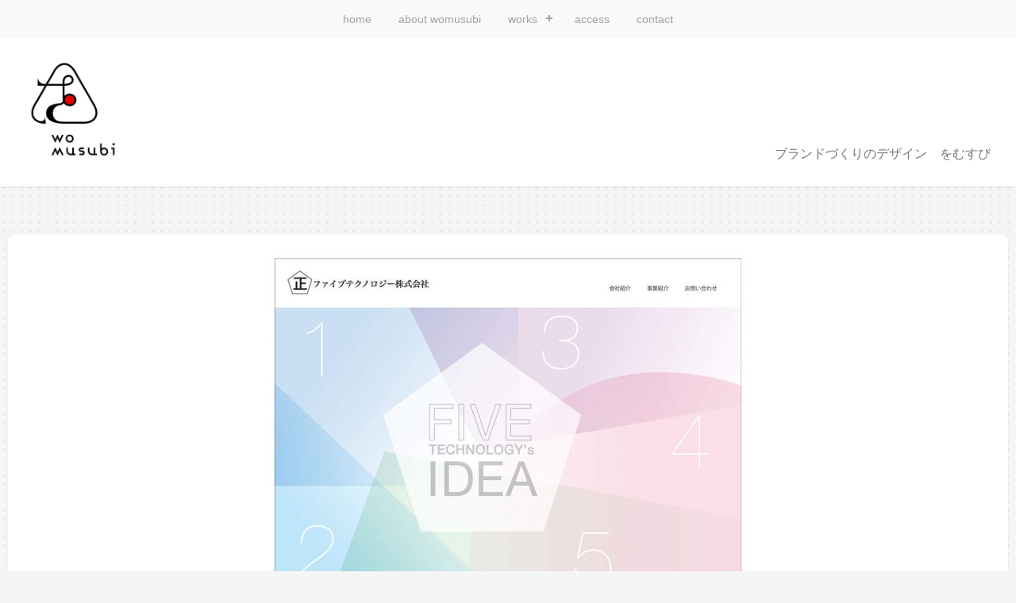

--- FILE ---
content_type: text/html; charset=UTF-8
request_url: http://womusubi.com/2016/06/15/%E3%83%95%E3%82%A7%E3%82%A4%E3%83%96%E3%83%86%E3%82%AF%E3%83%8E%E3%83%AD%E3%82%B8%E3%83%BC%E3%80%80web%E3%82%B5%E3%82%A4%E3%83%88/
body_size: 6579
content:
<!DOCTYPE html>
<html lang="ja">
<head>
	<meta charset="UTF-8">
	<meta name="viewport" content="width=device-width, initial-scale=1">
	<link rel="profile" href="http://gmpg.org/xfn/11">
	<link rel="pingback" href="http://womusubi.com/xmlrpc.php">

	<title>フェイブテクノロジー　WEBサイト &#8211; womusubi</title>
<meta name='robots' content='max-image-preview:large' />
<link rel='dns-prefetch' href='//fonts.googleapis.com' />
<link rel="alternate" type="application/rss+xml" title="womusubi &raquo; フィード" href="http://womusubi.com/feed/" />
<link rel="alternate" type="application/rss+xml" title="womusubi &raquo; コメントフィード" href="http://womusubi.com/comments/feed/" />
<script type="text/javascript">
/* <![CDATA[ */
window._wpemojiSettings = {"baseUrl":"https:\/\/s.w.org\/images\/core\/emoji\/14.0.0\/72x72\/","ext":".png","svgUrl":"https:\/\/s.w.org\/images\/core\/emoji\/14.0.0\/svg\/","svgExt":".svg","source":{"concatemoji":"http:\/\/womusubi.com\/wp-includes\/js\/wp-emoji-release.min.js?ver=6.4.7"}};
/*! This file is auto-generated */
!function(i,n){var o,s,e;function c(e){try{var t={supportTests:e,timestamp:(new Date).valueOf()};sessionStorage.setItem(o,JSON.stringify(t))}catch(e){}}function p(e,t,n){e.clearRect(0,0,e.canvas.width,e.canvas.height),e.fillText(t,0,0);var t=new Uint32Array(e.getImageData(0,0,e.canvas.width,e.canvas.height).data),r=(e.clearRect(0,0,e.canvas.width,e.canvas.height),e.fillText(n,0,0),new Uint32Array(e.getImageData(0,0,e.canvas.width,e.canvas.height).data));return t.every(function(e,t){return e===r[t]})}function u(e,t,n){switch(t){case"flag":return n(e,"\ud83c\udff3\ufe0f\u200d\u26a7\ufe0f","\ud83c\udff3\ufe0f\u200b\u26a7\ufe0f")?!1:!n(e,"\ud83c\uddfa\ud83c\uddf3","\ud83c\uddfa\u200b\ud83c\uddf3")&&!n(e,"\ud83c\udff4\udb40\udc67\udb40\udc62\udb40\udc65\udb40\udc6e\udb40\udc67\udb40\udc7f","\ud83c\udff4\u200b\udb40\udc67\u200b\udb40\udc62\u200b\udb40\udc65\u200b\udb40\udc6e\u200b\udb40\udc67\u200b\udb40\udc7f");case"emoji":return!n(e,"\ud83e\udef1\ud83c\udffb\u200d\ud83e\udef2\ud83c\udfff","\ud83e\udef1\ud83c\udffb\u200b\ud83e\udef2\ud83c\udfff")}return!1}function f(e,t,n){var r="undefined"!=typeof WorkerGlobalScope&&self instanceof WorkerGlobalScope?new OffscreenCanvas(300,150):i.createElement("canvas"),a=r.getContext("2d",{willReadFrequently:!0}),o=(a.textBaseline="top",a.font="600 32px Arial",{});return e.forEach(function(e){o[e]=t(a,e,n)}),o}function t(e){var t=i.createElement("script");t.src=e,t.defer=!0,i.head.appendChild(t)}"undefined"!=typeof Promise&&(o="wpEmojiSettingsSupports",s=["flag","emoji"],n.supports={everything:!0,everythingExceptFlag:!0},e=new Promise(function(e){i.addEventListener("DOMContentLoaded",e,{once:!0})}),new Promise(function(t){var n=function(){try{var e=JSON.parse(sessionStorage.getItem(o));if("object"==typeof e&&"number"==typeof e.timestamp&&(new Date).valueOf()<e.timestamp+604800&&"object"==typeof e.supportTests)return e.supportTests}catch(e){}return null}();if(!n){if("undefined"!=typeof Worker&&"undefined"!=typeof OffscreenCanvas&&"undefined"!=typeof URL&&URL.createObjectURL&&"undefined"!=typeof Blob)try{var e="postMessage("+f.toString()+"("+[JSON.stringify(s),u.toString(),p.toString()].join(",")+"));",r=new Blob([e],{type:"text/javascript"}),a=new Worker(URL.createObjectURL(r),{name:"wpTestEmojiSupports"});return void(a.onmessage=function(e){c(n=e.data),a.terminate(),t(n)})}catch(e){}c(n=f(s,u,p))}t(n)}).then(function(e){for(var t in e)n.supports[t]=e[t],n.supports.everything=n.supports.everything&&n.supports[t],"flag"!==t&&(n.supports.everythingExceptFlag=n.supports.everythingExceptFlag&&n.supports[t]);n.supports.everythingExceptFlag=n.supports.everythingExceptFlag&&!n.supports.flag,n.DOMReady=!1,n.readyCallback=function(){n.DOMReady=!0}}).then(function(){return e}).then(function(){var e;n.supports.everything||(n.readyCallback(),(e=n.source||{}).concatemoji?t(e.concatemoji):e.wpemoji&&e.twemoji&&(t(e.twemoji),t(e.wpemoji)))}))}((window,document),window._wpemojiSettings);
/* ]]> */
</script>
<style id='wp-emoji-styles-inline-css' type='text/css'>

	img.wp-smiley, img.emoji {
		display: inline !important;
		border: none !important;
		box-shadow: none !important;
		height: 1em !important;
		width: 1em !important;
		margin: 0 0.07em !important;
		vertical-align: -0.1em !important;
		background: none !important;
		padding: 0 !important;
	}
</style>
<link rel='stylesheet' id='wp-block-library-css' href='http://womusubi.com/wp-includes/css/dist/block-library/style.min.css?ver=6.4.7' type='text/css' media='all' />
<style id='classic-theme-styles-inline-css' type='text/css'>
/*! This file is auto-generated */
.wp-block-button__link{color:#fff;background-color:#32373c;border-radius:9999px;box-shadow:none;text-decoration:none;padding:calc(.667em + 2px) calc(1.333em + 2px);font-size:1.125em}.wp-block-file__button{background:#32373c;color:#fff;text-decoration:none}
</style>
<style id='global-styles-inline-css' type='text/css'>
body{--wp--preset--color--black: #000000;--wp--preset--color--cyan-bluish-gray: #abb8c3;--wp--preset--color--white: #ffffff;--wp--preset--color--pale-pink: #f78da7;--wp--preset--color--vivid-red: #cf2e2e;--wp--preset--color--luminous-vivid-orange: #ff6900;--wp--preset--color--luminous-vivid-amber: #fcb900;--wp--preset--color--light-green-cyan: #7bdcb5;--wp--preset--color--vivid-green-cyan: #00d084;--wp--preset--color--pale-cyan-blue: #8ed1fc;--wp--preset--color--vivid-cyan-blue: #0693e3;--wp--preset--color--vivid-purple: #9b51e0;--wp--preset--gradient--vivid-cyan-blue-to-vivid-purple: linear-gradient(135deg,rgba(6,147,227,1) 0%,rgb(155,81,224) 100%);--wp--preset--gradient--light-green-cyan-to-vivid-green-cyan: linear-gradient(135deg,rgb(122,220,180) 0%,rgb(0,208,130) 100%);--wp--preset--gradient--luminous-vivid-amber-to-luminous-vivid-orange: linear-gradient(135deg,rgba(252,185,0,1) 0%,rgba(255,105,0,1) 100%);--wp--preset--gradient--luminous-vivid-orange-to-vivid-red: linear-gradient(135deg,rgba(255,105,0,1) 0%,rgb(207,46,46) 100%);--wp--preset--gradient--very-light-gray-to-cyan-bluish-gray: linear-gradient(135deg,rgb(238,238,238) 0%,rgb(169,184,195) 100%);--wp--preset--gradient--cool-to-warm-spectrum: linear-gradient(135deg,rgb(74,234,220) 0%,rgb(151,120,209) 20%,rgb(207,42,186) 40%,rgb(238,44,130) 60%,rgb(251,105,98) 80%,rgb(254,248,76) 100%);--wp--preset--gradient--blush-light-purple: linear-gradient(135deg,rgb(255,206,236) 0%,rgb(152,150,240) 100%);--wp--preset--gradient--blush-bordeaux: linear-gradient(135deg,rgb(254,205,165) 0%,rgb(254,45,45) 50%,rgb(107,0,62) 100%);--wp--preset--gradient--luminous-dusk: linear-gradient(135deg,rgb(255,203,112) 0%,rgb(199,81,192) 50%,rgb(65,88,208) 100%);--wp--preset--gradient--pale-ocean: linear-gradient(135deg,rgb(255,245,203) 0%,rgb(182,227,212) 50%,rgb(51,167,181) 100%);--wp--preset--gradient--electric-grass: linear-gradient(135deg,rgb(202,248,128) 0%,rgb(113,206,126) 100%);--wp--preset--gradient--midnight: linear-gradient(135deg,rgb(2,3,129) 0%,rgb(40,116,252) 100%);--wp--preset--font-size--small: 13px;--wp--preset--font-size--medium: 20px;--wp--preset--font-size--large: 36px;--wp--preset--font-size--x-large: 42px;--wp--preset--spacing--20: 0.44rem;--wp--preset--spacing--30: 0.67rem;--wp--preset--spacing--40: 1rem;--wp--preset--spacing--50: 1.5rem;--wp--preset--spacing--60: 2.25rem;--wp--preset--spacing--70: 3.38rem;--wp--preset--spacing--80: 5.06rem;--wp--preset--shadow--natural: 6px 6px 9px rgba(0, 0, 0, 0.2);--wp--preset--shadow--deep: 12px 12px 50px rgba(0, 0, 0, 0.4);--wp--preset--shadow--sharp: 6px 6px 0px rgba(0, 0, 0, 0.2);--wp--preset--shadow--outlined: 6px 6px 0px -3px rgba(255, 255, 255, 1), 6px 6px rgba(0, 0, 0, 1);--wp--preset--shadow--crisp: 6px 6px 0px rgba(0, 0, 0, 1);}:where(.is-layout-flex){gap: 0.5em;}:where(.is-layout-grid){gap: 0.5em;}body .is-layout-flow > .alignleft{float: left;margin-inline-start: 0;margin-inline-end: 2em;}body .is-layout-flow > .alignright{float: right;margin-inline-start: 2em;margin-inline-end: 0;}body .is-layout-flow > .aligncenter{margin-left: auto !important;margin-right: auto !important;}body .is-layout-constrained > .alignleft{float: left;margin-inline-start: 0;margin-inline-end: 2em;}body .is-layout-constrained > .alignright{float: right;margin-inline-start: 2em;margin-inline-end: 0;}body .is-layout-constrained > .aligncenter{margin-left: auto !important;margin-right: auto !important;}body .is-layout-constrained > :where(:not(.alignleft):not(.alignright):not(.alignfull)){max-width: var(--wp--style--global--content-size);margin-left: auto !important;margin-right: auto !important;}body .is-layout-constrained > .alignwide{max-width: var(--wp--style--global--wide-size);}body .is-layout-flex{display: flex;}body .is-layout-flex{flex-wrap: wrap;align-items: center;}body .is-layout-flex > *{margin: 0;}body .is-layout-grid{display: grid;}body .is-layout-grid > *{margin: 0;}:where(.wp-block-columns.is-layout-flex){gap: 2em;}:where(.wp-block-columns.is-layout-grid){gap: 2em;}:where(.wp-block-post-template.is-layout-flex){gap: 1.25em;}:where(.wp-block-post-template.is-layout-grid){gap: 1.25em;}.has-black-color{color: var(--wp--preset--color--black) !important;}.has-cyan-bluish-gray-color{color: var(--wp--preset--color--cyan-bluish-gray) !important;}.has-white-color{color: var(--wp--preset--color--white) !important;}.has-pale-pink-color{color: var(--wp--preset--color--pale-pink) !important;}.has-vivid-red-color{color: var(--wp--preset--color--vivid-red) !important;}.has-luminous-vivid-orange-color{color: var(--wp--preset--color--luminous-vivid-orange) !important;}.has-luminous-vivid-amber-color{color: var(--wp--preset--color--luminous-vivid-amber) !important;}.has-light-green-cyan-color{color: var(--wp--preset--color--light-green-cyan) !important;}.has-vivid-green-cyan-color{color: var(--wp--preset--color--vivid-green-cyan) !important;}.has-pale-cyan-blue-color{color: var(--wp--preset--color--pale-cyan-blue) !important;}.has-vivid-cyan-blue-color{color: var(--wp--preset--color--vivid-cyan-blue) !important;}.has-vivid-purple-color{color: var(--wp--preset--color--vivid-purple) !important;}.has-black-background-color{background-color: var(--wp--preset--color--black) !important;}.has-cyan-bluish-gray-background-color{background-color: var(--wp--preset--color--cyan-bluish-gray) !important;}.has-white-background-color{background-color: var(--wp--preset--color--white) !important;}.has-pale-pink-background-color{background-color: var(--wp--preset--color--pale-pink) !important;}.has-vivid-red-background-color{background-color: var(--wp--preset--color--vivid-red) !important;}.has-luminous-vivid-orange-background-color{background-color: var(--wp--preset--color--luminous-vivid-orange) !important;}.has-luminous-vivid-amber-background-color{background-color: var(--wp--preset--color--luminous-vivid-amber) !important;}.has-light-green-cyan-background-color{background-color: var(--wp--preset--color--light-green-cyan) !important;}.has-vivid-green-cyan-background-color{background-color: var(--wp--preset--color--vivid-green-cyan) !important;}.has-pale-cyan-blue-background-color{background-color: var(--wp--preset--color--pale-cyan-blue) !important;}.has-vivid-cyan-blue-background-color{background-color: var(--wp--preset--color--vivid-cyan-blue) !important;}.has-vivid-purple-background-color{background-color: var(--wp--preset--color--vivid-purple) !important;}.has-black-border-color{border-color: var(--wp--preset--color--black) !important;}.has-cyan-bluish-gray-border-color{border-color: var(--wp--preset--color--cyan-bluish-gray) !important;}.has-white-border-color{border-color: var(--wp--preset--color--white) !important;}.has-pale-pink-border-color{border-color: var(--wp--preset--color--pale-pink) !important;}.has-vivid-red-border-color{border-color: var(--wp--preset--color--vivid-red) !important;}.has-luminous-vivid-orange-border-color{border-color: var(--wp--preset--color--luminous-vivid-orange) !important;}.has-luminous-vivid-amber-border-color{border-color: var(--wp--preset--color--luminous-vivid-amber) !important;}.has-light-green-cyan-border-color{border-color: var(--wp--preset--color--light-green-cyan) !important;}.has-vivid-green-cyan-border-color{border-color: var(--wp--preset--color--vivid-green-cyan) !important;}.has-pale-cyan-blue-border-color{border-color: var(--wp--preset--color--pale-cyan-blue) !important;}.has-vivid-cyan-blue-border-color{border-color: var(--wp--preset--color--vivid-cyan-blue) !important;}.has-vivid-purple-border-color{border-color: var(--wp--preset--color--vivid-purple) !important;}.has-vivid-cyan-blue-to-vivid-purple-gradient-background{background: var(--wp--preset--gradient--vivid-cyan-blue-to-vivid-purple) !important;}.has-light-green-cyan-to-vivid-green-cyan-gradient-background{background: var(--wp--preset--gradient--light-green-cyan-to-vivid-green-cyan) !important;}.has-luminous-vivid-amber-to-luminous-vivid-orange-gradient-background{background: var(--wp--preset--gradient--luminous-vivid-amber-to-luminous-vivid-orange) !important;}.has-luminous-vivid-orange-to-vivid-red-gradient-background{background: var(--wp--preset--gradient--luminous-vivid-orange-to-vivid-red) !important;}.has-very-light-gray-to-cyan-bluish-gray-gradient-background{background: var(--wp--preset--gradient--very-light-gray-to-cyan-bluish-gray) !important;}.has-cool-to-warm-spectrum-gradient-background{background: var(--wp--preset--gradient--cool-to-warm-spectrum) !important;}.has-blush-light-purple-gradient-background{background: var(--wp--preset--gradient--blush-light-purple) !important;}.has-blush-bordeaux-gradient-background{background: var(--wp--preset--gradient--blush-bordeaux) !important;}.has-luminous-dusk-gradient-background{background: var(--wp--preset--gradient--luminous-dusk) !important;}.has-pale-ocean-gradient-background{background: var(--wp--preset--gradient--pale-ocean) !important;}.has-electric-grass-gradient-background{background: var(--wp--preset--gradient--electric-grass) !important;}.has-midnight-gradient-background{background: var(--wp--preset--gradient--midnight) !important;}.has-small-font-size{font-size: var(--wp--preset--font-size--small) !important;}.has-medium-font-size{font-size: var(--wp--preset--font-size--medium) !important;}.has-large-font-size{font-size: var(--wp--preset--font-size--large) !important;}.has-x-large-font-size{font-size: var(--wp--preset--font-size--x-large) !important;}
.wp-block-navigation a:where(:not(.wp-element-button)){color: inherit;}
:where(.wp-block-post-template.is-layout-flex){gap: 1.25em;}:where(.wp-block-post-template.is-layout-grid){gap: 1.25em;}
:where(.wp-block-columns.is-layout-flex){gap: 2em;}:where(.wp-block-columns.is-layout-grid){gap: 2em;}
.wp-block-pullquote{font-size: 1.5em;line-height: 1.6;}
</style>
<link rel='stylesheet' id='contact-form-7-css' href='http://womusubi.com/wp-content/plugins/contact-form-7/includes/css/styles.css?ver=5.8.7' type='text/css' media='all' />
<link rel='stylesheet' id='parent-style-css' href='http://womusubi.com/wp-content/themes/stacker-lite/style.css?ver=6.4.7' type='text/css' media='all' />
<link rel='stylesheet' id='child-style-css' href='http://womusubi.com/wp-content/themes/stacker-lite-child/style.css?ver=6.4.7' type='text/css' media='all' />
<link rel='stylesheet' id='stacker-style-css' href='http://womusubi.com/wp-content/themes/stacker-lite-child/style.css?ver=6.4.7' type='text/css' media='all' />
<link rel='stylesheet' id='font-awesome-css' href='http://womusubi.com/wp-content/themes/stacker-lite/inc/font-awesome-4.3.0/css/font-awesome.min.css?ver=6.4.7' type='text/css' media='all' />
<link rel='stylesheet' id='stacker-fonts-css' href='//fonts.googleapis.com/css?family=Varela&#038;subset=latin%2Clatin-ext' type='text/css' media='all' />
<script type="text/javascript" src="http://womusubi.com/wp-includes/js/jquery/jquery.min.js?ver=3.7.1" id="jquery-core-js"></script>
<script type="text/javascript" src="http://womusubi.com/wp-includes/js/jquery/jquery-migrate.min.js?ver=3.4.1" id="jquery-migrate-js"></script>
<link rel="https://api.w.org/" href="http://womusubi.com/wp-json/" /><link rel="alternate" type="application/json" href="http://womusubi.com/wp-json/wp/v2/posts/683" /><link rel="EditURI" type="application/rsd+xml" title="RSD" href="http://womusubi.com/xmlrpc.php?rsd" />
<meta name="generator" content="WordPress 6.4.7" />
<link rel="canonical" href="http://womusubi.com/2016/06/15/%e3%83%95%e3%82%a7%e3%82%a4%e3%83%96%e3%83%86%e3%82%af%e3%83%8e%e3%83%ad%e3%82%b8%e3%83%bc%e3%80%80web%e3%82%b5%e3%82%a4%e3%83%88/" />
<link rel='shortlink' href='http://womusubi.com/?p=683' />
<link rel="alternate" type="application/json+oembed" href="http://womusubi.com/wp-json/oembed/1.0/embed?url=http%3A%2F%2Fwomusubi.com%2F2016%2F06%2F15%2F%25e3%2583%2595%25e3%2582%25a7%25e3%2582%25a4%25e3%2583%2596%25e3%2583%2586%25e3%2582%25af%25e3%2583%258e%25e3%2583%25ad%25e3%2582%25b8%25e3%2583%25bc%25e3%2580%2580web%25e3%2582%25b5%25e3%2582%25a4%25e3%2583%2588%2F" />
<link rel="alternate" type="text/xml+oembed" href="http://womusubi.com/wp-json/oembed/1.0/embed?url=http%3A%2F%2Fwomusubi.com%2F2016%2F06%2F15%2F%25e3%2583%2595%25e3%2582%25a7%25e3%2582%25a4%25e3%2583%2596%25e3%2583%2586%25e3%2582%25af%25e3%2583%258e%25e3%2583%25ad%25e3%2582%25b8%25e3%2583%25bc%25e3%2580%2580web%25e3%2582%25b5%25e3%2582%25a4%25e3%2583%2588%2F&#038;format=xml" />
<script type="text/javascript">
	window._se_plugin_version = '8.1.9';
</script>
<style type="text/css" id="custom-background-css">
body.custom-background { background-image: url("http://womusubi.com/wp-content/uploads/2022/04/dot-4.png"); background-position: left top; background-size: auto; background-repeat: repeat; background-attachment: scroll; }
</style>
	<link rel="icon" href="http://womusubi.com/wp-content/uploads/2016/07/cropped-womusubi_simbol-1-32x32.jpg" sizes="32x32" />
<link rel="icon" href="http://womusubi.com/wp-content/uploads/2016/07/cropped-womusubi_simbol-1-192x192.jpg" sizes="192x192" />
<link rel="apple-touch-icon" href="http://womusubi.com/wp-content/uploads/2016/07/cropped-womusubi_simbol-1-180x180.jpg" />
<meta name="msapplication-TileImage" content="http://womusubi.com/wp-content/uploads/2016/07/cropped-womusubi_simbol-1-270x270.jpg" />
</head>

<body class="post-template-default single single-post postid-683 single-format-standard custom-background">
<div id="cssmenu" class="align-center">
	<ul><li id="menu-item-187" class="menu-item menu-item-type-custom menu-item-object-custom menu-item-home menu-item-187"><a href="http://womusubi.com">home</a></li>
<li id="menu-item-236" class="menu-item menu-item-type-post_type menu-item-object-page current-post-parent menu-item-236"><a href="http://womusubi.com/about/">about womusubi</a></li>
<li id="menu-item-258" class="menu-item menu-item-type-custom menu-item-object-custom menu-item-has-children menu-item-258"><a href="#">works</a>
<ul class="sub-menu">
	<li id="menu-item-404" class="menu-item menu-item-type-taxonomy menu-item-object-category menu-item-404"><a href="http://womusubi.com/category/sales-promotion/">salespromotion</a></li>
	<li id="menu-item-243" class="menu-item menu-item-type-taxonomy menu-item-object-category menu-item-243"><a href="http://womusubi.com/category/package-design/">package design</a></li>
	<li id="menu-item-405" class="menu-item menu-item-type-taxonomy menu-item-object-category menu-item-405"><a href="http://womusubi.com/category/logo-design/">logo design</a></li>
	<li id="menu-item-406" class="menu-item menu-item-type-taxonomy menu-item-object-category current-post-ancestor current-menu-parent current-post-parent menu-item-406"><a href="http://womusubi.com/category/web-design/">web design</a></li>
	<li id="menu-item-423" class="menu-item menu-item-type-taxonomy menu-item-object-category menu-item-423"><a href="http://womusubi.com/category/branding-design/">branding design</a></li>
	<li id="menu-item-542" class="menu-item menu-item-type-taxonomy menu-item-object-category menu-item-542"><a href="http://womusubi.com/category/advertising/">advertising</a></li>
</ul>
</li>
<li id="menu-item-237" class="menu-item menu-item-type-post_type menu-item-object-page menu-item-237"><a href="http://womusubi.com/access/">access</a></li>
<li id="menu-item-257" class="menu-item menu-item-type-post_type menu-item-object-page menu-item-257"><a href="http://womusubi.com/contact/">contact</a></li>
</ul></div>
<div id="header">
<div id="sitebranding">

	<div class="site-branding">
		<div class="d-flex">
			<h1 class="site-title"><a href="http://womusubi.com/" rel="home"><img src="http://womusubi.com/wp-content/uploads/2016/07/cropped-womusubi_logo.jpg" alt="womusubi" width="120"></a></h1>
			<h2 class="site-description">ブランドづくりのデザイン　をむすび</h2>
		</div>
	</div><!-- .site-branding -->
	<div id="menu-social" class="menu">
			</div>
    </div><!--End Site Branding -->
</div>
<!--End Header -->
	<div class="masonryinside">
		<div class="wrapper">
			
				
<div class="inside item post-683 post type-post status-publish format-standard has-post-thumbnail hentry category-web-design tag-web-design tag-web">
	<a href="http://womusubi.com/2016/06/15/%e3%83%95%e3%82%a7%e3%82%a4%e3%83%96%e3%83%86%e3%82%af%e3%83%8e%e3%83%ad%e3%82%b8%e3%83%bc%e3%80%80web%e3%82%b5%e3%82%a4%e3%83%88/"><img width="600" height="1098" src="http://womusubi.com/wp-content/uploads/2017/12/FT_web1000pix_600pix_ol-01-600x1098.jpg" class="featured-image wp-post-image" alt="" decoding="async" fetchpriority="high" srcset="http://womusubi.com/wp-content/uploads/2017/12/FT_web1000pix_600pix_ol-01-600x1098.jpg 600w, http://womusubi.com/wp-content/uploads/2017/12/FT_web1000pix_600pix_ol-01-164x300.jpg 164w, http://womusubi.com/wp-content/uploads/2017/12/FT_web1000pix_600pix_ol-01-768x1405.jpg 768w, http://womusubi.com/wp-content/uploads/2017/12/FT_web1000pix_600pix_ol-01-560x1024.jpg 560w, http://womusubi.com/wp-content/uploads/2017/12/FT_web1000pix_600pix_ol-01-400x732.jpg 400w, http://womusubi.com/wp-content/uploads/2017/12/FT_web1000pix_600pix_ol-01.jpg 1417w" sizes="(max-width: 600px) 100vw, 600px" /></a>
	<div class="commentcount">
			<span>0</span>
	</div>
	<h2 class="itemtitle"><a href="http://womusubi.com/2016/06/15/%e3%83%95%e3%82%a7%e3%82%a4%e3%83%96%e3%83%86%e3%82%af%e3%83%8e%e3%83%ad%e3%82%b8%e3%83%bc%e3%80%80web%e3%82%b5%e3%82%a4%e3%83%88/">フェイブテクノロジー　WEBサイト</a></h2>

	<div class="itemdate"><a href="http://womusubi.com/2016/06/15/%e3%83%95%e3%82%a7%e3%82%a4%e3%83%96%e3%83%86%e3%82%af%e3%83%8e%e3%83%ad%e3%82%b8%e3%83%bc%e3%80%80web%e3%82%b5%e3%82%a4%e3%83%88/"><span class="posted-on"><a href="http://womusubi.com/2016/06/15/%e3%83%95%e3%82%a7%e3%82%a4%e3%83%96%e3%83%86%e3%82%af%e3%83%8e%e3%83%ad%e3%82%b8%e3%83%bc%e3%80%80web%e3%82%b5%e3%82%a4%e3%83%88/" rel="bookmark"><time class="entry-date published updated" datetime="2016-06-15T13:23:40+09:00">2016年6月15日</time></a></span></a></div>
	<div class="itemcat">
<a href="http://womusubi.com/category/web-design/" rel="category tag">web design</a>	</div>
	<div id="content">
		<p style="text-align: center;"><a href="https://www.5tec.jp">https://www.5tec.jp</a></p>
	</div>


				
					</div>
	</div>
<div id="footer">
	<div class="wrapper">
		<div id="footerwidgets">
			
		</div>
		<!-- End Footer Widgets-->
				<div id="footercredits">
			<h3 class="footer-title"><a href="/">womusubi</a></h3>

			<div class="footertext">


				<p>Copyright 2026 womusubi Inc. All Rights Reserved
				</p>
			</div>
		</div>
		<script type="text/javascript" src="http://womusubi.com/wp-content/plugins/contact-form-7/includes/swv/js/index.js?ver=5.8.7" id="swv-js"></script>
<script type="text/javascript" id="contact-form-7-js-extra">
/* <![CDATA[ */
var wpcf7 = {"api":{"root":"http:\/\/womusubi.com\/wp-json\/","namespace":"contact-form-7\/v1"}};
/* ]]> */
</script>
<script type="text/javascript" src="http://womusubi.com/wp-content/plugins/contact-form-7/includes/js/index.js?ver=5.8.7" id="contact-form-7-js"></script>
<script type="text/javascript" src="http://womusubi.com/wp-content/themes/stacker-lite/inc/js/script.js?ver=20130115" id="stacker-top-menu-js"></script>
	</div>
	<!-- End Wrapper -->
</div><!-- End Footer -->

</body>
</html>

--- FILE ---
content_type: text/css
request_url: http://womusubi.com/wp-content/themes/stacker-lite-child/style.css?ver=6.4.7
body_size: 747
content:
/*
	Template: stacker-lite
	Theme Name: Stacker Lite子テーマ
*/

h2.itemtitle a{
font-size:20px;
}
#footercredits{
padding:0;
}
.inside .itemtitle{
text-transform:none;
}
h2.itemtitle a{
font-size:15px;
}
.wpcf7-form label{
font-size:12px;
}
h1.sitetitle { 
text-transform: none; 
}
div#content .wpcf7 input { -webkit-box-sizing: border-box; -moz-box-sizing: border-box; -o-box-sizing: border-box; -ms-box-sizing: border-box; box-sizing: border-box; width: 100%; } 
h1.sitetitle {
    text-align: left;
    margin-left: 50px;
}
.tagline {
    text-align: right;
    margin-right: 50px;
}
#sitebranding {
    display: block;
    max-width: 1260px;
    margin: 0px auto 0;
    padding-top: 0px;
}
.archive-title {
    font-size: 20px;
    text-transform: none;
}
.table {
    display: table;
    margin-top: 80px;
}
.table-child {
    display: table-cell;
    vertical-align: top;
}
.table-child:first-child {
    width: 40%;
    padding-right: 30px;
}
.site-title {
	padding-top: 0;
}
#header {
	height: auto;
	padding: 30px 0;
}
#sitebranding {
    width: 95%;
}
.d-flex {
    display: flex;
		justify-content: space-between;
    align-items: flex-end;
}
.site-description {
    font-family: 'Varela', sans-serif;
    color: #767676;
    padding-bottom: 0px;
}
#sitebranding {
	padding-bottom: 0;
}
@media only screen and (max-width : 700px) {
h1.sitetitle {
    text-align: center;
    margin-left: 0px;
}
.tagline {
    text-align: center;
    margin-right: 0px;
}
    #sitebranding {
    padding-top: 0px;
}
.table {
    display: block;
    margin-top: 80px;
}
.table-child {
    display: block;
}
.table-child:first-child {
    width: 100%;
    padding-right: 0px;
    display: none;
}
.d-flex {
    display: block;
    text-align:center;
}
}
.commentcount { 
display: none; 
}
